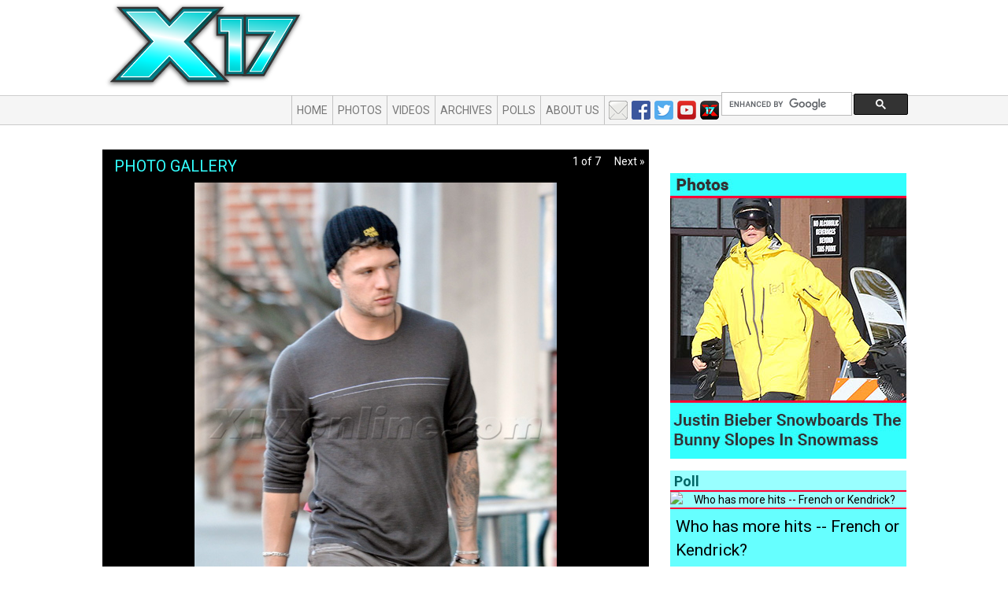

--- FILE ---
content_type: text/html; charset=UTF-8
request_url: https://x17online.com/gallery/view_gallery.php?mode=celebs&gallery=RPhillippe021209_X17
body_size: 5471
content:
<!DOCTYPE html PUBLIC "-//W3C//DTD XHTML 1.0 Transitional//EN" "http://www.w3.org/TR/xhtml1/DTD/xhtml1-transitional.dtd"><html lang="en" xmlns="http://www.w3.org/1999/xhtml">

<head>

	<link href='//fonts.googleapis.com/css?family=Roboto:400,700,400italic,700italic' rel='stylesheet' type='text/css'/>
	<meta charset="utf-8"/>
	<title>Dad I'd Like To... -  Photos - Entertainment News Photos and Video - X17 Online</title>
		<meta name="author" content=""/>
	<meta name="keywords" content=""/>
	<meta name="google-site-verification" content="ORuZheMN4-baOSxMYKkWW1k7jUk8w-JjK6fFb2TB050"/>
	<meta name="MobileOptimized" content="width">
	<meta name="HandheldFriendly" content="true">
	<meta name="viewport" content="width=device-width, initial-scale=1, maximum-scale=1, user-scalable=no">
	<meta http-equiv="cleartype" content="on">

	<meta name="description" content="Breaking the biggest stories in celebrity and entertainment news. Get exclusive latest stories, photos, and video as only X17 news media organization can report.">
	<meta name="MobileOptimized" content="width">
	<meta name="HandheldFriendly" content="true">
	<meta name="viewport" content="width=device-width, initial-scale=1, maximum-scale=1, user-scalable=no">
	<meta http-equiv="cleartype" content="on">

    

	<link href="/bootstrap/css/bootstrap.min.css" rel="stylesheet"/>

	<!-- Fav and touch icons -->
		<link rel="shortcut icon" href="/favicon.ico"/>

	<script src="//ajax.googleapis.com/ajax/libs/jquery/2.1.0/jquery.min.js"></script>
	<script src="//ajax.googleapis.com/ajax/libs/jqueryui/1.9.2/jquery-ui.min.js"></script>
	<link rel="stylesheet" type="text/css" href="//code.jquery.com/ui/1.10.3/themes/smoothness/jquery-ui.css"/>

	<script type="text/javascript" src="/bootstrap/js/bootstrap.js"></script>
	<script type="text/javascript">
		//var webRoot = "https://x17online.com";
		var webRoot = "/";
	</script>
	<script type="text/javascript" src="/js/bootstrap-toolkit.min.js"></script>
	<script type="text/javascript" src="/js/main.js"></script>

    <link rel="stylesheet" type="text/css" href="https://x17online.com/css/gallery.css?keefg" />

  <script language="javascript">
    var totalPhotos = 7;
var theGallery = {"_gallery_id":"2780","_gallery_name":"Dad I'd Like To...","_sponsor_name":"","_sponsor_url":"https:\/\/s3-us-west-2.amazonaws.com\/x17-galleries\/2009\/02\/RPhillippe021209_X17","_description":"...do LOTS of things to\/with!","_gallery_path":"RPhillippe021209_X17","_added_on":"1234548612","_status":"ONLINE","_photos":{"0":{"0":"37557","image_id":"37557","1":"RPhillippe021209_01.jpg","image_name":"RPhillippe021209_01.jpg","2":"","caption":"","3":null,"celebrity":null},"1":{"0":"37558","image_id":"37558","1":"RPhillippe021209_02.jpg","image_name":"RPhillippe021209_02.jpg","2":"","caption":"","3":null,"celebrity":null},"2":{"0":"37559","image_id":"37559","1":"RPhillippe021209_03.jpg","image_name":"RPhillippe021209_03.jpg","2":"","caption":"","3":null,"celebrity":null},"3":{"0":"37560","image_id":"37560","1":"RPhillippe021209_04.jpg","image_name":"RPhillippe021209_04.jpg","2":"","caption":"","3":null,"celebrity":null},"4":{"0":"37561","image_id":"37561","1":"RPhillippe021209_05.jpg","image_name":"RPhillippe021209_05.jpg","2":"","caption":"","3":null,"celebrity":null},"5":{"0":"37562","image_id":"37562","1":"RPhillippe021209_06.jpg","image_name":"RPhillippe021209_06.jpg","2":"","caption":"","3":null,"celebrity":null},"6":{"0":"37563","image_id":"37563","1":"RPhillippe021209_07.jpg","image_name":"RPhillippe021209_07.jpg","2":"","caption":"","3":null,"celebrity":null}},"_keywords":"Ryan Phillippe, tattoos, Ava, shopping, Hollywood","_thumbnail_image":"https:\/\/s3-us-west-2.amazonaws.com\/x17-galleries\/2009\/02\/RPhillippe021209_X17\/thumbnail.jpg","_type":"x17","_slug":null,"_visible_on":"1234548612","dbh":{"affected_rows":null,"client_info":null,"client_version":null,"connect_errno":null,"connect_error":null,"errno":null,"error":null,"error_list":null,"field_count":null,"host_info":null,"info":null,"insert_id":null,"server_info":null,"server_version":null,"sqlstate":null,"protocol_version":null,"thread_id":null,"warning_count":null},"_link":"https:\/\/x17online.com\/gallery\/view_gallery.php?mode=celebs&gallery=RPhillippe021209_X17","_orig_gallery_name":"Dad I'd Like To...","_use_s3":true,"_s3_url":"https:\/\/s3-us-west-2.amazonaws.com\/x17-galleries\/2009\/02\/RPhillippe021209_X17"};
theGallery['_photos'].length = totalPhotos;

</script>
<script language="javascript" src="https://x17online.com/js/view_gallery.js?v=20180605-2"></script>

	<link href="/css/custom.css?4" rel="stylesheet"/>
	<script src="//jwpsrv.com/library/EjOdqOQBEeKpUhIxOQulpA.js"></script>
	<script src="//tags-cdn.deployads.com/a/x17online.com.js" async ></script>

	<!-- //Connect Container: x17online.com-->
	<script src="//get.s-onetag.com/4d3d235f-23f5-4255-be44-9b502d98fda6/tag.min.js" async defer></script>
</head>

<body class="">

<script>
	(function (i, s, o, g, r, a, m) {
		i['GoogleAnalyticsObject'] = r;
		i[r] = i[r] || function () {
			(i[r].q = i[r].q || []).push(arguments)
		}, i[r].l = 1 * new Date();
		a = s.createElement(o),
			m = s.getElementsByTagName(o)[0];
		a.async = 1;
		a.src = g;
		m.parentNode.insertBefore(a, m)
	})(window, document, 'script', '//www.google-analytics.com/analytics.js', 'ga');

	ga('create', 'UA-978106-1', 'auto');
	ga('send', 'pageview');
</script>

<div id="fb-root"></div>

<script>(function (d, s, id) {
		var js, fjs = d.getElementsByTagName(s)[0];
		if (d.getElementById(id)) return;
		js = d.createElement(s);
		js.id = id;
		js.src = "//connect.facebook.net/en_US/sdk.js#xfbml=1&appId=219909554711026&version=v2.0";
		fjs.parentNode.insertBefore(js, fjs);
	}(document, 'script', 'facebook-jssdk'));</script>

<div class="container outer-container" id="pageType_gallery">

    		<div id="topBanner" class="hidden-xs hidden-sm">
			<!--  add spot - Top Header Row -->
			<div class="item ad">
<div class="contain">
<!-- Desktop_728x90_1 (728x90) -->
<div class="ad-tag" data-ad-name="Desktop_728x90_1" data-ad-size="728x90" ></div>
<script src="//tags-cdn.deployads.com/a/x17online.com.js" async ></script>
<script>(deployads = window.deployads || []).push({});</script></div>
</div> <!-- /item -->
		</div>

    
	<nav class="navbar navbar-default" role="navigation">

		<div class="navbar-header">
			<a class="navbar-brand" href="https://x17online.com">
				<img src="https://x17online.com/graphics/2014/top-logo-teal.png" class="logo" alt="X17 Online"/>
			</a>
		</div>

		<div class="" id="bs-example-navbar-collapse-1">

			<ul class="nav navbar-nav">
				<li><a href="https://x17online.com">Home</a></li>
				<li><a href="https://x17online.com/gallery">Photos</a></li>
				<li><a href="https://x17online.com/video">Videos</a></li>
                					<li><a href="https://x17online.com/2026/01">Archives</a></li>
                				<li><a href="https://x17online.com/polls">Polls</a></li>
                					<li><a href="https://x17online.com/about">About Us</a></li>
                			</ul>

            
				<ul class="nav navbar-nav navbar-right">
					<li class="social">
						<a href="/contact" class="email"></a>
						<a href="https://www.facebook.com/x17online" class="facebook" target="_blank"></a>
						<a href="https://twitter.com/x17online" class="twitter" target="_blank"></a>
						<a href="https://www.youtube.com/user/X17onlineVideo" class="youtube" target="_blank"></a>
						<a href="/apps" class="apps"></a>
					</li>
					<li class='search'>
						<script>
							(function () {
								var cx = '005843798073461325924:9s8camozu5o';
								var gcse = document.createElement('script');
								gcse.type = 'text/javascript';
								gcse.async = true;
								gcse.src = 'https://cse.google.com/cse.js?cx=' + cx;
								var s = document.getElementsByTagName('script')[0];
								s.parentNode.insertBefore(gcse, s);
							})();
						</script>
						<gcse:searchbox-only id="cse-search-form">Loading</gcse:searchbox-only>
					</li>
				</ul>
            		</div>

	</nav>

	<!-- header -->
	<div class="row clearfix">
		<a href="https://x17online.com"></a>
	</div>

	<div class="row clearfix main-row">

        
		<div class="col-lg-9 col-xs-12 column" id="mainColumn">

            
<div id="picArea">
	<h2>Photo Gallery</h2>
	<center>
		<img class="mainPic img-responsive" src="https://x17online.com/graphics/clearDot.gif"
			 alt=""/>
	</center>
	<div class="controls">
		<a class="prev">Prev &laquo;</a>
		<span>1 of 7</span>
		<a class="next">Next &raquo;</a>
	</div> <!-- controls -->
</div> <!-- picarea -->
<div id="caption">
	<div class="contain">
		<h3>Dad I'd Like To...</h3>

		<div class="galsoc">
			<div class='addnow' data-id='810' data-url="http://www.x17online.comhttps://x17online.com/gallery/view_gallery.php?mode=celebs&gallery=RPhillippe021209_X17"
				 data-text="Dad I'd Like To..."></div>
		</div>

		<p>Posted Fri February 13th, 2009 - 10:10 AM PST</p>

		<p class='clear'>...do LOTS of things to/with!</p>
        	</div> <!-- /contain -->
</div> <!-- /caption -->


	<div id="belowimg">
		<a href="" onclick="thumbsPrev(); return false;" id="prev_arrow_large" title="Previous Picture"><img
					src="https://x17online.com/graphics/left_arrow.png" alt="Prev"/></a>
		<div id="viewport">
			<div id="thumbs">
				<table cellspacing="0" cellpadding="0" border="0">
					<tr valign="top">
                        <td><a href="https://x17online.com/gallery/view_gallery.php?mode=celebs&gallery=RPhillippe021209_X17#pic0"><img class="thumb  img_hilited" src="https://s3-us-west-2.amazonaws.com/x17-galleries/2009/02/RPhillippe021209_X17/thumb/RPhillippe021209_01.jpg" /></a></td><td><a href="https://x17online.com/gallery/view_gallery.php?mode=celebs&gallery=RPhillippe021209_X17#pic1"><img class="thumb " src="https://s3-us-west-2.amazonaws.com/x17-galleries/2009/02/RPhillippe021209_X17/thumb/RPhillippe021209_02.jpg" /></a></td><td><a href="https://x17online.com/gallery/view_gallery.php?mode=celebs&gallery=RPhillippe021209_X17#pic2"><img class="thumb " src="https://s3-us-west-2.amazonaws.com/x17-galleries/2009/02/RPhillippe021209_X17/thumb/RPhillippe021209_03.jpg" /></a></td><td><a href="https://x17online.com/gallery/view_gallery.php?mode=celebs&gallery=RPhillippe021209_X17#pic3"><img class="thumb " src="https://s3-us-west-2.amazonaws.com/x17-galleries/2009/02/RPhillippe021209_X17/thumb/RPhillippe021209_04.jpg" /></a></td><td><a href="https://x17online.com/gallery/view_gallery.php?mode=celebs&gallery=RPhillippe021209_X17#pic4"><img class="thumb " src="https://s3-us-west-2.amazonaws.com/x17-galleries/2009/02/RPhillippe021209_X17/thumb/RPhillippe021209_05.jpg" /></a></td><td><a href="https://x17online.com/gallery/view_gallery.php?mode=celebs&gallery=RPhillippe021209_X17#pic5"><img class="thumb " src="https://s3-us-west-2.amazonaws.com/x17-galleries/2009/02/RPhillippe021209_X17/thumb/RPhillippe021209_06.jpg" /></a></td><td><a href="https://x17online.com/gallery/view_gallery.php?mode=celebs&gallery=RPhillippe021209_X17#pic6"><img class="thumb " src="https://s3-us-west-2.amazonaws.com/x17-galleries/2009/02/RPhillippe021209_X17/thumb/RPhillippe021209_07.jpg" /></a></td>					</tr>
				</table>
			</div>
		</div><!-- viewport -->
		<a href="" onclick="thumbsNext(); return false;" title="Next Picture" id="next_arrow_large"><img
					src="https://x17online.com/graphics/right_arrow.png" alt="Next"/></a>
	</div> <!-- belowimg -->

<div id="galleryComments">
	<h2>COMMENTS:</h2>


	<div id="yappa-comments-frame"></div>
	<script type="text/javascript" src="https://comments.yappaapp.com/embed/yappa-comments.js"></script>


	<div id="disqus_thread"></div>
	<script type="text/javascript">
		/* * * CONFIGURATION VARIABLES: EDIT BEFORE PASTING INTO YOUR WEBPAGE * * */
		var disqus_shortname = 'x17online'; // required: replace example with your forum shortname

		var disqus_identifier = '/gallery/view_gallery.php?mode=celebs&gallery=RPhillippe021209_X17';

		/* * * DON'T EDIT BELOW THIS LINE * * */
		(function () {
			var dsq = document.createElement('script');
			dsq.type = 'text/javascript';
			dsq.async = true;
			dsq.src = 'https://' + disqus_shortname + '.disqus.com/embed.js';
			(document.getElementsByTagName('head')[0] || document.getElementsByTagName('body')[0]).appendChild(dsq);
		})();
	</script>
	<noscript>Please enable JavaScript to view the <a href="http://disqus.com/?ref_noscript">comments powered by
			Disqus.</a></noscript>
	<a href="https://disqus.com" class="dsq-brlink">comments powered by <span class="logo-disqus">Disqus</span></a>

</div> <!-- /galleryComments -->


		</div> <!-- main -->

        				<div class="col-lg-3 col-xs-12" id="rightColumn">
					<div class="column-container">

                        <div class="item ad">
<div class="contain">
<!-- Desktop_300x250_1 (300x250) -->
<div class="ad-tag" data-ad-name="Desktop_300x250_1" data-ad-size="300x250" ></div>
<script src="//tags-cdn.deployads.com/a/x17online.com.js" async ></script>
<script>(deployads = window.deployads || []).push({});</script></div>
</div> <!-- /item -->
<div class="item code">
<a href="http://www.youtube.com/x17online" target="_blank"><img src="/media/images/2017/09/youtube-right-rail-ad.jpg" alt="" class="img-responsive" /></a></div> <!-- /item -->
<div class="item ad">
<div class="contain">
<!-- Desktop_300x600_1 (300x600) -->
<div class="ad-tag" data-ad-name="Desktop_300x600_1" data-ad-size="300x600" ></div>
<script src="//tags-cdn.deployads.com/a/x17online.com.js" async ></script>
<script>(deployads = window.deployads || []).push({});</script></div>
</div> <!-- /item -->
<div class="item ad">
<div class="contain">
<!-- Desktop_300x250_2 (300x250) -->
<div class="ad-tag" data-ad-name="Desktop_300x250_2" data-ad-size="300x250" ></div>
<script src="//tags-cdn.deployads.com/a/x17online.com.js" async ></script>
<script>(deployads = window.deployads || []).push({});</script></div>
</div> <!-- /item -->
<div id="Gallery_Tile" class="item module">
<a href="https://www.x17online.com/gallery/view/x17_justin_bieber_snow_022120"><img src="https://173-255-217-25.ip.linodeusercontent.com/modules/gallery-tile/featured_gallery_v2-bieberboard.jpg" alt="bieber snowboard" /></a>
</div> <!-- /item -->
<div class="item ad">
<div class="contain">
<!-- Desktop_300x250_3 (300x250) -->
<div class="ad-tag" data-ad-name="Desktop_300x250_3" data-ad-size="300x250" ></div>
<script src="//tags-cdn.deployads.com/a/x17online.com.js" async ></script>
<script>(deployads = window.deployads || []).push({});</script></div>
</div> <!-- /item -->
<div class="item ad">
<div class="contain">
<!-- Desktop_300x600_2 (300x600) -->
<div class="ad-tag" data-ad-name="Desktop_300x600_2" data-ad-size="300x600" ></div>
<script src="//tags-cdn.deployads.com/a/x17online.com.js" async ></script>
<script>(deployads = window.deployads || []).push({});</script></div>
</div> <!-- /item -->
<div id="Poll" class="item module">
<div class="poll poll_957"><div class="contain"><h3><span>Poll</span></h3>
<div align='center'><img src="https://173-255-217-25.ip.linodeusercontent.com/media/polls/damnpoll.jpg" alt="Who has more hits -- French or Kendrick?" /></div>
<div class='question'>Who has more hits -- French or Kendrick?</div>
<div class="below_poll">
<div class="answers"><table class='table'>

					<tr>
						<td align='right'><input type="radio" name="answer" class="answer" value="result1" /></td>
						<td width='100%'>Kendrick Lamar</td>
						
					</tr>

					<tr>
						<td align='right'><input type="radio" name="answer" class="answer" value="result2" /></td>
						<td width='100%'>French Montana</td>
						
					</tr>
</table></div>

				<div class="poll-buttons">
					<a href="javascript:submitPoll('957');" class='vote'>Vote</a>
				
					<a href="javascript:viewPollResults('957');" class='results'>See Results</a>
				</div> <!-- row -->
</div></div></div> <!-- poll -->

</div> <!-- /item -->
<div class="item ad">
<div class="contain">
<!-- Desktop_300x250_4 (300x250) -->
<div class="ad-tag" data-ad-name="Desktop_300x250_4" data-ad-size="300x250" ></div>
<script src="//tags-cdn.deployads.com/a/x17online.com.js" async ></script>
<script>(deployads = window.deployads || []).push({});</script></div>
</div> <!-- /item -->
<div class="item code">
<a href="https://www.youtube.com/channel/UCb3yrCLYIljtF6jNPVNkv-A" target="_blank"><img src="/media/images/2018/10/thescoop-inhouse-ad.jpg" alt="" class="img-responsive" /></a></div> <!-- /item -->
<div class="item ad">
<div class="contain">
<!-- Desktop_300x600_3 (300x600) -->
<div class="ad-tag" data-ad-name="Desktop_300x600_3" data-ad-size="300x600" ></div>
<script src="//tags-cdn.deployads.com/a/x17online.com.js" async ></script>
<script>(deployads = window.deployads || []).push({});</script></div>
</div> <!-- /item -->

					</div>
				</div>
            
	</div> <!-- /mainrow -->

</div>

</div> <!-- outer-container -->

<div id="footer" class="">
	<div class="container">
		<div class="row">
			<a href="https://x17online.com">
				<img src="https://x17online.com/graphics/2014/footer-logo.png" alt="X17 Online"
					 class="logo hidden-xs hidden-sm"/>
			</a>
			<div class="col-lg-1 hidden-xs hidden-sm"></div>
			<div class="col-lg-7 hidden-xs hidden-sm">
				<div class="row">
					<ul class="nav nav-pills large">
                        							<li><a href="https://x17online.com">Home</a></li>
                        						<li><a href="https://x17online.com/gallery">Photos</a></li>
						<li><a href="https://x17online.com/video">Video</a></li>
						<li><a href="https://x17online.com/archive">Archive</a></li>
						<li><a href="https://x17online.com/polls">Polls</a></li>
					</ul>
				</div>
				<div class="row">
					<ul class="nav nav-pills small">
						<li><a href="https://x17online.com/about">About</a></li>
						<li><a href="https://x17online.com/contact">Contact</a></li>
						<li><a href="https://x17online.com/buy">Buy Pix</a></li>
						<li><a href="https://x17online.com/sell">Sell Pix</a></li>
						<li><a href="https://x17online.com/terms">Terms of Use</a></li>
						<li><a href="https://x17online.com/tips">Your Tips</a></li>
						<li><a href="https://x17online.com/advertise">Advertise</a></li>
					</ul>
				</div>
			</div>
			<div class="col-lg-4 col-xs-12 bottom-right">
				<p class="small">&copy;2026 X17 Inc., All Rights Reserved<br/>
					Help us to improve! <a href="https://x17online.com/contact">Send us your suggestions</a></p>
				<ul class="logos">
					<li><a href="/rss.xml" class="rss">RSS</a></li>
					<li><a href="https://twitter.com/x17online" class="twitter">Twitter</a></li>
					<li><a href="https://x17online.com/contact" class="email">Email</a></li>
				</ul>
			</div>

		</div><!-- /row -->
	</div> <!-- /container -->
</div> <!-- /footer -->

<!-- Quantcast Tag -->
<script type="text/javascript" async>
	var _qevents = _qevents || [];

	(function () {
		var elem = document.createElement('script');
		elem.src = (document.location.protocol == "https:" ? "https://secure" : "http://edge") + ".quantserve.com/quant.js";
		elem.async = true;
		elem.type = "text/javascript";
		var scpt = document.getElementsByTagName('script')[0];
		scpt.parentNode.insertBefore(elem, scpt);
	})();

	_qevents.push({
		qacct: "p-70R7d3i_Z5Dj2"
	});
</script>

<noscript>
	<div style="display:none;">
		<img src="//pixel.quantserve.com/pixel/p-70R7d3i_Z5Dj2.gif" border="0" height="1" width="1" alt="Quantcast"/>
	</div>
</noscript>
<!-- End Quantcast tag -->

<!-- GOOGLE analytics -->

<script type="text/javascript">

	var _addnow = _addnow || [];

	_addnow.push(["set", "hash_id",
		"403:rDa3qkFnQGOSWgJAe37mdkYABbA"]);
	(function () {
		var addnow =
			document.createElement("script");
		addnow.type =
			"text/javascript";
		addnow.async = true;
		addnow.src =
			("https:" == document.location.protocol ? "https://" :
				"http://") + "cdn.addnow.com/widget/addnow.js";
		var
			s = document.getElementsByTagName("script")[0];
		s.parentNode.insertBefore(addnow, s);
	})();

</script>


</body>

</html>


--- FILE ---
content_type: text/css
request_url: https://x17online.com/css/custom.css?4
body_size: 4730
content:
body { background: #fff url('../graphics/2014/page-bg.png') top left repeat-x; font-family: 'Roboto', sans-serif; }

h1 { font-size: 32px; }

a:hover { text-decoration: none; }

.outer-container { position: relative; }

nav.navbar {
	padding-top: 120px;
	position: relative;
}

nav .navbar-header img.logo {
	position: absolute;
	top: 0px;
	left: 0px;
}

.navbar-default .navbar-collapse, .navbar-default .navbar-form { border-color: #c3c3c3; }
nav ul.nav.navbar-nav { margin-left: 210px; }
nav ul.nav.navbar-nav.navbar-right { margin: 0 0 0 0; }
nav ul.nav.navbar-nav > li { border-right: solid 1px #c3c3c3; height: 37px;  position: relative; top: 1px;}
nav ul.nav.navbar-nav > li:first-child { border-left: solid 1px #c3c3c3; }
nav ul.nav.navbar-nav.navbar-right > li { border: none; }
nav ul.nav.navbar-nav > li > a { text-transform: uppercase; padding: 9px 6px 9px 6px; }
nav.navbar { border: none; background-color: transparent; }

.collapse.navbar-collapse { padding-right: 0px; }

.navbar-right .search { width: 237px; }
.navbar-right #cse-search-form { position: relative; top: -4px; left: 3px; }
#cse-search-form td.gsc-clear-button { display: none !important; } 
#cse-search-form table.gsc-search-box td.gsc-input { padding-right: 0px; }
.navbar-right .social { 
	position: relative; 
	width: 145px;; 
	height: 40px; 
	display: block; 
	white-space: nowrap;
}
nav ul.nav.navbar-nav > li.social > a {
	margin-top: 7px;
	margin-right: 2px; 
}
nav ul.nav.navbar-nav > li.social > a:first-child { margin-left: 5px; }
nav ul.nav.navbar-nav > li > a.email { 
	font-size: 25px;
	padding: 9px 0 9px 6px;
	display: inline-block;
}
.navbar-right a.email {
	display: inline-block;
	width: 24px; height: 24px;
	background: transparent url('../graphics/email-icon.png') top left no-repeat;
}
.navbar-right a.apps {
	display: inline-block;
	width: 24px; height: 24px;
	background: transparent url('../graphics/x17app.png') top left no-repeat;
}
.navbar-right a.facebook { 
	display: inline-block;
	width: 24px; height: 24px;
	background: transparent url('../graphics/fb_24.png') top left no-repeat;	
}
.navbar-right a.twitter { 
	display: inline-block;
	width: 24px; height: 24px;
	background: transparent url('../graphics/twitter_24.png') top left no-repeat;	
}
.navbar-right a.youtube { 
	display: inline-block;
	width: 24px; height: 24px;
	background: transparent url('../graphics/youtube_24px.png') top left no-repeat;	
}


#mainColumn .post-content img.floatRight { float: right; margin-left: 10px; }
#mainColumn .post-content img.floatLeft { float: left; margin-right: 10px; margin-top: 5px; }
#mainColumn .youtube { clear: both; width: 460px; overflow: hidden; }
#mainColumn .exclusive, #rightColumn .exclusive { color: #FF0033; }
.clear { clear: both; }
.coral { #ff0033; }

h1#pageHeader { 
	font-size: 20px;
	text-transform: uppercase;
	color: #009999;
	margin: 0 0 0 0;
	padding: 10px 0 10px 15px;
	background-color: #f4f4f4;
	border: solid 1px #ccc;
	position: relative;
}

#pageHeader #archiveNav { width: 30%; position: absolute; right: 4px; top: 4px; text-align: right; }
#pageHeader #archiveNav select { 
	width: auto;
	display: inline-block; 
}


/* --- HOMEPAGE -- */
#pageType_home #mainColumn > .post,
#pageType_list #mainColumn > .post {
	padding: 20px 0 20px 0px;
	margin: 0px 0px 0px 0px;
	border-top: solid 2px #000;
}

#pageType_home #mainColumn > .post:first-child, 
#pageType_list #mainColumn > .post:first-child { border-top: none; }
#pageType_home #mainColumn .comments-link a { text-transform: uppercase; color: #ff0033; font-weight: bold; }




/* --- TOP MODULE (hp only) --- */
#topModule { display: none; }
#pageType_home #topModule { position: relative; display: block; width: 100%; height: 360px; margin-bottom: 30px; }
#topModule .right {
	position: absolute; right: 0px; top: 0px;
	width: 215px; overflow: hidden; height: 363px;
}
#topModule .right .item { 
	height: 72px; 
	margin-bottom: 3px; 	
	position: relative;
	z-index: 30;
}
#topModule .right .item:last-child { margin-top: -1px; }
#topModule .right .item .contain { 
	background-color: #d6d6d6;
	width: 174px; height: 65px;
	position: absolute; right: 0px; top: 0px;
	display: table;
}

#topModule .right .item .title { 
	color: #333; font-size: 85%; padding-left: 72px; padding-right: 5px; display: block; 
	line-height: 16px;
	display: table-cell;
	vertical-align: middle;
}
#topModule .right .item .thumb { 
	position: absolute; right: 105px; top: 0px; 
}
#topModule .right .item.active { 
	background: transparent url('../graphics/2014/top-module-red-arrow.png') right -3px no-repeat;
}
#topModule .right .item.active .title { color: #fff; vertical-align: middle; }
#topModule .right .item.active .contain { background-color: transparent; }
#topModule .caption { 
	position: absolute; left: 0px; bottom: -3px; padding: 8px 30px 8px 8px; 
	width: 520px; color: #fff; 
	background: transparent url('../graphics/2014/top-module-caption-bg.png') top left;
	z-index: 10;
	font-size: 16px;
}



/* --- POST DISPLAY (LIST) --- */
.media.listDisplay img.media-object { width: 85px; height: 85px; }
.media.listDisplay .media-heading a { color: #ff0033; }
#pageType_list #hp_pagination { margin-top: 1em; }


/* --- POST DISPLAY --- */
#mainColumn .post a { color: #00CCCC; }
#mainColumn .post h1.title a { color: #333333; }
#mainColumn .post h1.title a:hover { color: #00CCCC; }
#mainColumn .post h1.title { margin-top: 0px; }
#mainColumn .post p.date { font-size: 90%; color: #666;}
#mainColumn .postsoc { float: right; text-align: right; position: relative; top: -5px; }
#mainColumn .post-content img { display: block; margin-left: auto; margin-right: auto; margin-bottom: 1em; }
#mainColumn .post .post-bottom { margin-top: 20px; }
#mainColumn .post .post-bottom .links { margin-top: 20px; }

#mainColumn .post .links a { color: #ff0033; font-weight: bold; }


#mainColumn .intra-post {
	background-color: #e6e6e6;
	border-top: solid 2px #000;
	padding: 30px 0 30px 0;
}
#mainColumn .intra-post.ip7 { padding: 0 0 0 0; }


#mainColumn .post .galleryPreview { margin-top: 2em; }
#mainColumn .post .galleryPreview strong { color: #ff0033; }
#mainColumn .post .galleryPreview a { color: #333; }

#mainColumn .post .galleryPreview img {
	width: 100px;
	margin: 5px;
	border: solid 1px #fff;
}


#mainColumn .post .video-container { margin: 1em 0 1em 0; display: block; height: auto; }
#mainColumn .post ul { 
	background: none repeat scroll 0 0 #EDEDED;
	margin: 10px 10px 0 10px;
	padding: 10px 10px 10px 10px;
	list-style-position: inside;
}

#mainColumn .post .zergnet.ad { 
		margin-bottom: 1em; 
		margin-top: 1em; 
}
#mainColumn .post .zergnet.ad { 
		/* text-transform: uppercase; */
		color: #ff0033;
		font-weight: bold;
}

/* --- ADS --- */
#topBanner {
	position: absolute;
	top: 18px;
	right: 14px;
	z-index: 2;
	width: 728px; height: 90px; border: none;
}


.placeholder { border: solid 1px #333; background-color: #eee; }


#hp_pagination, #video_pagination { border-top: solid 3px #ff0033; text-align: right; margin-bottom: 30px; padding-top: 20px; }
#hp_pagination a, #video_pagination a {
	display: inline-block;
	color: #ff0033;
	border: solid 1px #ff0033;
	margin-left: 10px;
	background-color: #f2f2f2;
	font-size: 130%;
	padding: 5px 10px 5px 10px;
	text-transform: uppercase;
}




/* --- gallery pages --- */

#rightColumn .other_galleries ul {
	list-style-type: none; padding: 0 0 0 0; margin: 0 0 0 0;

}







/* --- VIDEOS PAGE --- */

#videoPage { position: relative; background-color: #000; }
#videoPage h1 { color: #fff; position: absolute; left: 12px; top: -8px; font-size: 20px; font-weight: bold; }
#videoPage .player { float: left; width: 580px; margin: 44px 10px 10px 10px; }
#videoPage .topVideos { 
	float: left; 
	width: 425px; 
	margin-top: 44px;
	border-bottom: solid 2px #3f3f3f;
	border-top: solid 2px #3f3f3f;
	border-collapse:collapse;
}
#videoPage .topVideos .previewCol .preview { width: 80px; }
#videoPage .topVideos .descriptionCol h2 { font-size: 16px; margin: 0 0 0 0; }

#videoPage .topVideos .descriptionCol { 
	padding: 3px 7px; 
	height: 54px; 
	overflow: hidden; 
	margin-left: 0px;
	padding: 4px; 
	color: #fff;
}
#videoPage .topVideos .descriptionCol span.date { font-size: 12px; }
#videoPage .topVideos td p { padding: 0px;  }
#videoPage .topVideos td { border-bottom: solid 1px #7f7f7f; margin: 0px;  }
#videoPage .topVideos .last td { border-bottom: none;  }
#videoPage .topVideos .active td { background-color: #333333; }

#videoPage .search {
  position: absolute; right: 0px; top: 0px;
  text-align: right;
  color: #ff0033;
  width: 480px;
}
#videoPage .search img { position: absolute; top: 6px; right: 260px; z-index: 110; cursor: pointer; }
#videoPage .search .qry {
  position: absolute; right: 25px; top: 5px;
  background-color: #fff; width: 230px; height: 24px;
  padding-left:30px;
  z-index: 100;
}
#videoPage .search label { position: absolute; top: 10px; right: 290px; font-size: 14px; }

#videoPage .below { background-color: #fff; padding: 15px 0 15px 0; }
#videoPage .upNow { font-size: 16px; font-weight: bold; }
#videoPage .upNow span { color: #ff0033; }
#videoPage .postedOn { float :left; margin: 15px 20px 0 0; }
#videoPage .tags { float: left; margin: 15px 0 0 0; }
#videoPage .tags ul { list-style-type: none; padding-left: 0px; display: inline;  }
#videoPage .tags li { display: inline; border-right: solid 1px #ff0033; padding: 0 5px;  }
#videoPage .tags li a { color: #ff0033; }
#videoPage .tags li.last { border-right: none; }

#videoPageAd { margin-top: 20px; }

#moreVideos { margin: 20px 0 20px 0; }
#moreVideos h2 { 
	font-size: 20px;
	font-weight: bold;
	background-color: #f4f4f4;
	border: solid 1px #ccc;
	padding: 5px 5px 5px 10px;
}
#moreVideos .vid { float: left; width: 150px; margin: 0 27px 10px 0px; text-align: left; }
#moreVideos .vid.num0 { margin-right: 0px; }
#moreVideos .vid img { width: 150px; margin-bottom: 5px; border: solid 1px #fff; }
#moreVideos .vid:hover img { border: solid 1px #ff0033; }
#moreVideos .vid a { color: #000; font-size: 13px; }
#moreVideos .vid:hover a { color: #ff0033; text-decoration: none;  }




/* --- MODULES --- */
#rightColumn > .item { margin-bottom: 22px; }
#Gallery_Tile img { width: 100%; }

#Celeb_Tweets, #X17_Tweets { 
	background-color: #e6e6e6; 
	padding: 5px;
}
#Celeb_Tweets h3, #X17_Tweets h3 { 
	margin: 5px 0 10px 0; 
	font-size: 120%;
	text-transform: uppercase;
	font-style: italic;
}

#FaceOff { 
	background-color: #99ffff;
	padding-bottom: 10px;
}
#FaceOff .below_face_off { 
	margin: 7px 5px 0 5px;
	font-size: 110%;
	text-align: center;
	
}
#FaceOff .options {
	border-bottom: solid 2px #333;
	padding: 0px 0 5px 0;
	margin: 10px 0 10px 0;
}
#FaceOff .below_face_off .face_off_vote { margin-right: 10px; }
#FaceOff .below_face_off .face_off_vote, #FaceOff .below_face_off .face_off_results { cursor: pointer; }
.faceOff .face_off_results .face_off_bar,
#FaceOff .face_off_results .face_off_bar { height: 18px; background-color: #ff0033; display: block; float: left; margin-right: 10px; }
table.face_off_results { width: 100%; }
.faceOff td.name { text-align: left; }
.faceOff td.bar { font-weight: bold; text-align: left; }

#Story_Links .contain .media { margin-top: 5px; }
#Story_Links .contain .media a { color: #333; font-size: 14px; line-height: 18px; }
#Story_Links h3 {  
		margin: 0 0 0 0; 
		font-size: 18px; 
		padding: 4px; 
		background-color: #99ffff;  
		border-bottom: solid 3px #ff0033;
}
#Story_Links h3 span { color: #006666; font-weight: bold; }
#Story_Links .contain .media { background-color: #e6e6e6; }
#Story_Links .contain .media-body { padding-top: 5px; padding-right: 10px; }
#Story_Links .contain .media-body .below { font-size: 80%; color: #999; }
#Story_Links .contain .media-object { width: 110px; }
#Story_Links .media.set1 { display: none; }
#pageType_home #Story_Links .media.set0 { display: none; }
#pageType_home #Story_Links .media.set1 { display: block; }


/* --- follow youtube -- */
#Follow_Youtube { 
	width: 300px; height: 130px; overflow: hidden;
	background: transparent url('/graphics/youtube-subscribe.png') top left no-repeat;
}
#Follow_Youtube .contain { 
	margin: 68px 0 0 5px;
}

/* --- Polls --- */
.poll {
	background-color: #e6e6e6;
	width: 100%;
	padding: 14px;
}

.poll h3 {  margin: 0 0 2px 5px; font-size: 18px; padding-top: 4px;  }
.poll h3 span { color: #006666; font-weight: bold; }
.poll input {
	background-color: #ffffff;
	width: 100%;
	color: #ff0033;
	text-transform: uppercase;
	font-weight: bold;
	border: solid 2px #d5d5d5;
	font-size: 150%;
}
.poll table input { width: auto; }
.poll .question { background-color: #66ffff; border-top: solid 2px #ff0033; padding: 7px; color; #333333; font-size: 21px; }

.poll .poll_bar { background-color: #ff0033; height: 10px; display: inline-block; position: relative; top: 5px; }


.poll { background-color: #99ffff; padding: 0 0 0 0;}
.poll .answers { 
	width: 100%;
	background-color: #ccffff;
	border-bottom: solid 2px #ff0033;
	border-top: solid 2px #ff0033;
	padding-bottom: 3px;
}
.poll .table { margin-bottom: 0; }


.poll .poll-buttons a { 
	display: inline-block; text-transform: uppercase; font-size: 16px; font-weight: bold; padding: 3px 10px 3px 7px;
}
.poll .poll-buttons a.vote { 
	background-color: #006666;
	color: #66ffff;
}
#mainColumn .poll .poll-buttons a.results, .poll .poll-buttons a.results { 
	color: #006666;
}



.poll .poll_results { 
	width: 100%;
	background-color: #ccffff;
	border-top: solid 2px #ff0033;
	border-bottom: solid 2px #ff0033;
}
.poll .poll_results tr td:first-child { padding-left: 7px; }
.poll .poll_results tr:first-child td { padding-top: 4px; }
.poll .poll_results tr:last-child td { padding-bottom: 4px; }
.poll td.bar { font-weight: bold; }

.post .poll, #rightColumn .poll { margin: auto auto;  }
.poll .contain img { width: 100%; display: inline-block; border-top: solid 2px #ff0033; }
.poll .answers .table  tr td { border-top: none; padding: 2px 8px 2px 8px; }
.poll .below-results { background-color: #66FFFF; height: 30px; width: 100%; } 



/* main col poll customizations */
#pageType_polls #mainColumn .col0 { border-right: solid 1px #ccc; padding-left: 0; }
#pageType_polls #mainColumn .col1 { padding-right: 0; }

#pageType_polls #mainColumn .col0, #pageType_polls #mainColumn .col1 {  margin-bottom: 0; }
#pageType_polls #mainColumn .poll { margin-bottom: 1em; }

#Video_of_the_Day .header { 
	background: #18596c url('../graphics/2014/votd-header.png') top left no-repeat;
	width: 314px; height: 32px; overflow: hidden; position: relative;
}
#Video_of_the_Day .header a { 
	color: #fff; 
	position: absolute; right: 8px; top: 8px;
	font-size: 12px;
}

/* -- in post poll tweaks -- */
#mainColumn .poll img { display: none; }
#mainColumn .poll .question { background-color: #ccffff; }
#mainColumn .poll .answers { border-top: none; }
#pageType_home .poll { clear: both; margin-bottom: 1em; }
#pageType_polls .poll img { display: inline-block; }



/* --- FOOTER --- */
#footer {
	background-color: #d5d5d5;
}
#footer > .container { position: relative; }
#footer img.logo { position: absolute; left: 0px; top: 1em; }
#footer .nav a { color: #333; }
#footer .nav.large a { text-transform: uppercase; font-size: 130%; }

#footer .bottom-right { padding-right: 110px; padding-top: 1em; }
#footer .bottom-right a { color: #009999; }

#footer ul.logos {
	list-style-type: none; padding: 0 0 0 0; margin: 0 0 0 0;
	position: absolute; right: 0px; top: 1em;
}
#footer ul.logos li { display: inline-block; }
#footer ul.logos li a {
	background-color: transparent;
	background-image:  url('../graphics/2014/footer-icons.png');
	background-position: 0 0;
	display: block; 
	overflow: hidden;
	width: 33px;
	height: 33px;
	text-indent: -99999px;
}
#footer ul.logos li a.twitter { background-position: -43px 0px; }
#footer ul.logos li a.email		{ background-position: -83px 0px; }


#footer .row .nav { margin-left: 20px; margin-top: 5px; }
#footer .row .nav.small { margin-top: 0px; }

#footer .row .nav-pills.large a { padding: 7px 7px 0px 7px; }
#footer .row .nav-pills.small a { padding: 4px 7px 0 7px; }

/* -- OVERRIDING RESPONSIVE -- */
body .container.outer-container, #footer .container { width: 1050px !important; }
#mainColumn{ width: 724px; margin-right: 12px; }
#pageType_videos.container #mainColumn{ 
		width: 100%; 

		margin-right: 0px;
		padding-right: 0px;
}


#rightColumn { width: 300px !important; padding: 0 0 0 0; margin: 0 0 0 0; }



/* --- PARTNER LINKS MODULE --- */
#mainColumn .intra-post.partner-links { 
	text-align: left;
	padding: 30px 15px 30px 15px;
}
#mainColumn .intra-post.partner-links.text-links { 
	padding-top: 0;
}
.partner-links .link-image {
	float: right; 
	width: 346px;
	position: relative;
	margin-left: 1em;
}
.partner-links h3 { margin-top: 0; }
.partner-links a { color: #ff0033; }
.partner-links .link-image img { 
	width: 346px; height: 195px;
}
.partner-links .link-image .domain { 
	position: absolute;
	left: 0px; top: 0px;
	padding: 0.2em 0.3em;
	background: transparent url('../graphics/2014/top-module-caption-bg.png') top left;
}
.partner-links .link-image .domain span a { 
	color: #fff;
	text-transform: uppercase;
}

#mainColumn .intra-post.partner-links.text-links { border-top: none; }

.text-partner-link:first-child {
	border-top: solid 2px #000;
	padding-top: 2em;
}
.text-partner-link {
    text-align: left;
    padding: 1em 0 1em 0;
    border-bottom: solid 1px #999999;
}
.text-partner-link:last-child { border-bottom: none; }

.text-partner-link p { 
	margin: 0 0 0 0;
}

.text-partner-link a { 
    color: #333;
   font-weight: bold;
    padding-right: 2em;
    display: inline-block; text-align: left;
}
.text-partner-link span.domain { color: #999; }

#rightColumn .item { margin-bottom: 15px; }

.post .video-embed { height: 390px; }
.post .video-embed iframe { height: 100%; width: 100%; }


/*
.post .video-embed { 
	position:relative;
	padding-bottom:75%;
	padding-top:0px;
	height:0;
	overflow:hidden;
}
.post .video-embed iframe { 
	position:absolute;
	top:0;
	left:0;
	width:100%;
	height:100%;
}
*/

/* ---- MOBILE tweaks ---- */
html { overflow-x: hidden; }
body.current-viewport-xs, body.current-viewport-sm { background-image: none; overflow-x: hidden; font-size: 16px; }
body.current-viewport-xs .container.outer-container, body.current-viewport-sm #footer .container { width: 100% !important; }
body.current-viewport-sm .container.outer-container, body.current-viewport-sm #footer .container { width: 100% !important; }

body.current-viewport-xs nav ul.nav.navbar-nav, body.current-viewport-sm nav ul.nav.navbar-nav {
	margin-left: 0;
}

body.current-viewport-xs nav ul.nav.navbar-nav > li:first-child, body.current-viewport-sm nav ul.nav.navbar-nav > li:first-child { 
	border-left: none; 
}
body.mobile nav.navbar { padding-top: 60px; margin-bottom: 0; }
body.mobile nav ul.nav.navbar-nav > li { 
	display: inline-block;
	border-right: none;
}

body.current-viewport-sm #mainColumn, body.current-viewport-xs #mainColumn { width: auto; margin-right: 0px; float: none; }
body.current-viewport-sm #mainColumn .intra-post, body.current-viewport-xs #mainColumn .intra-post { display: none; }

body.current-viewport-xs #mainColumn .youtube,
body.current-viewport-sm #mainColumn .youtube { clear: both; width: 300px; overflow: hidden; }
body.current-viewport-sm #mainColumn .post-content img,
body.current-viewport-xs #mainColumn .post-content img { width: 100%; }
body.current-viewport-xs #rightColumn,
body.current-viewport-sm #rightColumn { width: 100% !important; padding-left: 15px; padding-right: 15px; }

body.current-viewport-xs h1 { font-size: 24px; }
body.current-viewport-xs .poll .question { font-size: 18px; }

body.mobile #videoPage .player {
	width: 100%;
	float: none;
	margin: 0 0 0 0;
}
body.mobile #videoPage h1 { position: relative; top: 3px; left: 3px; }
body.mobile #moreVideos .vid { 
	float: none; width: 100%; margin: 15px 0 8px 0; 
	text-align: center;
}
body.mobile #moreVideos .vid a img { width: 100%; }
body.mobile #videoPage .topVideos { width: 100%; }

/* --- mobile ad tweaks --- */
.mobile-banner { margin-bottom: 5px; width: 100%;  }
.mobile-intra-post > div.ad-container { 
	margin: auto auto;
	width: 300px;
}
.mobile-intra-post { margin-bottom: 1em; }

.mobile-banner .ad-container { width: 320px; margin: auto auto; }

#mainColumn .post-content { clear: both; }

#yappa-comments-frame { margin-top: 1em; }
